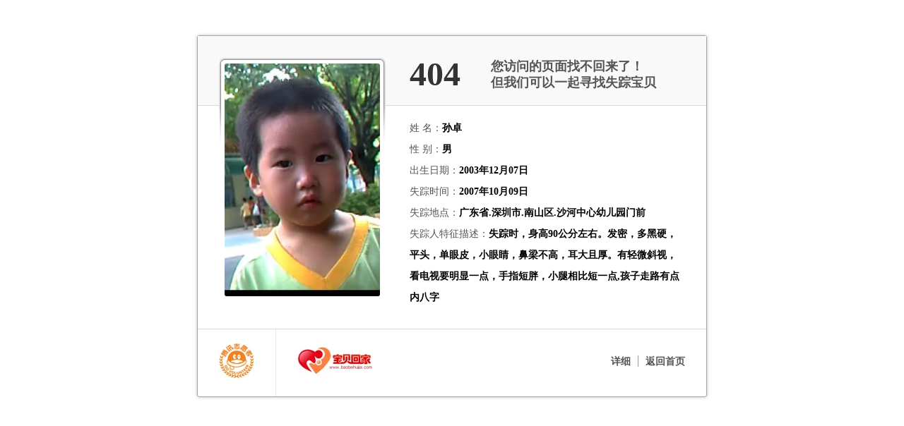

--- FILE ---
content_type: application/javascript
request_url: https://www.cqwcsy.com/code.js
body_size: -101
content:
var agentCode = '50150028';
// var agentCode = '17673268';